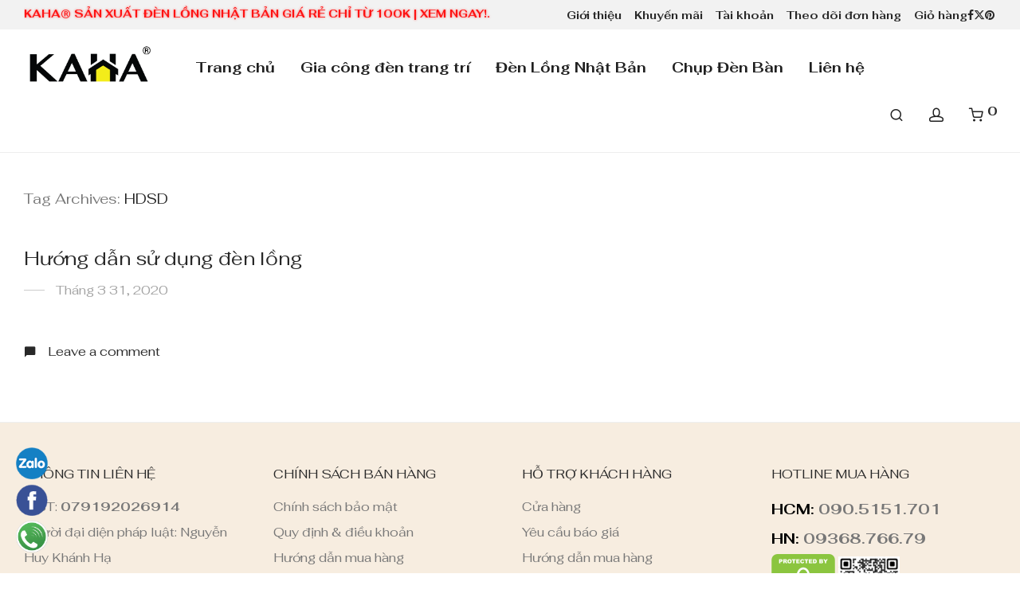

--- FILE ---
content_type: text/html; charset=UTF-8
request_url: https://kaha.vn/tag/hdsd/
body_size: 18066
content:
<!DOCTYPE html><html lang="vi" prefix="og: //ogp.me/ns#" class="footer-sticky-1"> <head> <meta charset="UTF-8"> <meta name="viewport" content="width=device-width, initial-scale=1.0, maximum-scale=1.0, user-scalable=no"><title>HDSD - Kaha® - Đèn Vải Trang Trí &amp; Chụp Đèn Khách Sạn 5 sao</title><meta name="robots" content="follow, index, max-snippet:-1, max-video-preview:-1, max-image-preview:large"/><link rel="canonical" href="/tag/hdsd/"><meta property="og:locale" content="vi_VN"><meta property="og:type" content="article"><meta property="og:title" content="HDSD - Kaha® - Đèn Vải Trang Trí &amp; Chụp Đèn Khách Sạn 5 sao"><meta property="og:url" content="/tag/hdsd/"><meta property="og:site_name" content="Kaha® - Đèn Vải Trang Trí &amp; Chụp Đèn Khách Sạn 5 sao"><meta property="og:image" content="/wp-content/uploads/2021/11/Kaha-Living-Avatar1.jpg"><meta property="og:image:secure_url" content="/wp-content/uploads/2021/11/Kaha-Living-Avatar1.jpg"><meta property="og:image:width" content="960"><meta property="og:image:height" content="502"><meta property="og:image:alt" content="Kaha Lighting | Đèn Trang Trí"><meta property="og:image:type" content="image/jpeg"><meta name="twitter:card" content="summary_large_image"><meta name="twitter:title" content="HDSD - Kaha® - Đèn Vải Trang Trí &amp; Chụp Đèn Khách Sạn 5 sao"><meta name="twitter:image" content="/wp-content/uploads/2021/11/Kaha-Living-Avatar1.jpg"><meta name="twitter:label1" content="Bài viết"><meta name="twitter:data1" content="1"><script type="application/ld+json" class="rank-math-schema-pro">{"@context":"//schema.org","@graph":[{"@type":"Organization","@id":"/#organization","name":"Kaha Lighiting","url":"//kaha.vn","logo":{"@type":"ImageObject","@id":"/#logo","url":"/wp-content/uploads/2021/11/kaha-logo.jpg","contentUrl":"/wp-content/uploads/2021/11/kaha-logo.jpg","caption":"Kaha Lighiting","inLanguage":"vi","width":"1920","height":"1920"}},{"@type":"WebSite","@id":"/#website","url":"//kaha.vn","name":"Kaha Lighiting","publisher":{"@id":"/#organization"},"inLanguage":"vi"},{"@type":"CollectionPage","@id":"/tag/hdsd/#webpage","url":"/tag/hdsd/","name":"HDSD - Kaha\u00ae - \u0110\u00e8n V\u1ea3i Trang Tr\u00ed &amp; Ch\u1ee5p \u0110\u00e8n Kh\u00e1ch S\u1ea1n 5 sao","isPartOf":{"@id":"/#website"},"inLanguage":"vi"}]}</script><link rel='dns-prefetch' href='//fonts.googleapis.com'><link rel='preconnect' href='//fonts.gstatic.com' crossorigin><link rel="alternate" type="application/rss+xml" title="Dòng thông tin Kaha® - Đèn Vải Trang Trí &amp; Chụp Đèn Khách Sạn 5 sao &raquo;" href="/feed/"><link rel="alternate" type="application/rss+xml" title="Kaha® - Đèn Vải Trang Trí &amp; Chụp Đèn Khách Sạn 5 sao &raquo; Dòng bình luận" href="/comments/feed/"><style id='wp-img-auto-sizes-contain-inline-css' type='text/css'>img:is([sizes=auto i],[sizes^="auto," i]){contain-intrinsic-size:3000px 1500px}</style><link rel='stylesheet' id='wp-block-library-css' href='/wp-includes/css/dist/block-library/style.min.css' type='text/css' media='all'><link data-minify="1" rel='stylesheet' id='wc-blocks-style-css' href='/wp-content/cache/min/1/wp-content/plugins/woocommerce/assets/client/blocks/wc-blocks.css?ver=1767341741' type='text/css' media='all'><style id='global-styles-inline-css' type='text/css'>:root{--wp--preset--aspect-ratio--square:1;--wp--preset--aspect-ratio--4-3:4/3;--wp--preset--aspect-ratio--3-4:3/4;--wp--preset--aspect-ratio--3-2:3/2;--wp--preset--aspect-ratio--2-3:2/3;--wp--preset--aspect-ratio--16-9:16/9;--wp--preset--aspect-ratio--9-16:9/16;--wp--preset--color--black:#000000;--wp--preset--color--cyan-bluish-gray:#abb8c3;--wp--preset--color--white:#ffffff;--wp--preset--color--pale-pink:#f78da7;--wp--preset--color--vivid-red:#cf2e2e;--wp--preset--color--luminous-vivid-orange:#ff6900;--wp--preset--color--luminous-vivid-amber:#fcb900;--wp--preset--color--light-green-cyan:#7bdcb5;--wp--preset--color--vivid-green-cyan:#00d084;--wp--preset--color--pale-cyan-blue:#8ed1fc;--wp--preset--color--vivid-cyan-blue:#0693e3;--wp--preset--color--vivid-purple:#9b51e0;--wp--preset--gradient--vivid-cyan-blue-to-vivid-purple:linear-gradient(135deg,rgb(6,147,227) 0%,rgb(155,81,224) 100%);--wp--preset--gradient--light-green-cyan-to-vivid-green-cyan:linear-gradient(135deg,rgb(122,220,180) 0%,rgb(0,208,130) 100%);--wp--preset--gradient--luminous-vivid-amber-to-luminous-vivid-orange:linear-gradient(135deg,rgb(252,185,0) 0%,rgb(255,105,0) 100%);--wp--preset--gradient--luminous-vivid-orange-to-vivid-red:linear-gradient(135deg,rgb(255,105,0) 0%,rgb(207,46,46) 100%);--wp--preset--gradient--very-light-gray-to-cyan-bluish-gray:linear-gradient(135deg,rgb(238,238,238) 0%,rgb(169,184,195) 100%);--wp--preset--gradient--cool-to-warm-spectrum:linear-gradient(135deg,rgb(74,234,220) 0%,rgb(151,120,209) 20%,rgb(207,42,186) 40%,rgb(238,44,130) 60%,rgb(251,105,98) 80%,rgb(254,248,76) 100%);--wp--preset--gradient--blush-light-purple:linear-gradient(135deg,rgb(255,206,236) 0%,rgb(152,150,240) 100%);--wp--preset--gradient--blush-bordeaux:linear-gradient(135deg,rgb(254,205,165) 0%,rgb(254,45,45) 50%,rgb(107,0,62) 100%);--wp--preset--gradient--luminous-dusk:linear-gradient(135deg,rgb(255,203,112) 0%,rgb(199,81,192) 50%,rgb(65,88,208) 100%);--wp--preset--gradient--pale-ocean:linear-gradient(135deg,rgb(255,245,203) 0%,rgb(182,227,212) 50%,rgb(51,167,181) 100%);--wp--preset--gradient--electric-grass:linear-gradient(135deg,rgb(202,248,128) 0%,rgb(113,206,126) 100%);--wp--preset--gradient--midnight:linear-gradient(135deg,rgb(2,3,129) 0%,rgb(40,116,252) 100%);--wp--preset--font-size--small:13px;--wp--preset--font-size--medium:20px;--wp--preset--font-size--large:36px;--wp--preset--font-size--x-large:42px;--wp--preset--spacing--20:0.44rem;--wp--preset--spacing--30:0.67rem;--wp--preset--spacing--40:1rem;--wp--preset--spacing--50:1.5rem;--wp--preset--spacing--60:2.25rem;--wp--preset--spacing--70:3.38rem;--wp--preset--spacing--80:5.06rem;--wp--preset--shadow--natural:6px 6px 9px rgba(0,0,0,0.2);--wp--preset--shadow--deep:12px 12px 50px rgba(0,0,0,0.4);--wp--preset--shadow--sharp:6px 6px 0px rgba(0,0,0,0.2);--wp--preset--shadow--outlined:6px 6px 0px -3px rgb(255,255,255),6px 6px rgb(0,0,0);--wp--preset--shadow--crisp:6px 6px 0px rgb(0,0,0)}:where(.is-layout-flex){gap:0.5em}:where(.is-layout-grid){gap:0.5em}body .is-layout-flex{display:flex}.is-layout-flex{flex-wrap:wrap;align-items:center}.is-layout-flex >:is(*,div){margin:0}body .is-layout-grid{display:grid}.is-layout-grid >:is(*,div){margin:0}:where(.wp-block-columns.is-layout-flex){gap:2em}:where(.wp-block-columns.is-layout-grid){gap:2em}:where(.wp-block-post-template.is-layout-flex){gap:1.25em}:where(.wp-block-post-template.is-layout-grid){gap:1.25em}.has-black-color{color:var(--wp--preset--color--black) !important}.has-cyan-bluish-gray-color{color:var(--wp--preset--color--cyan-bluish-gray) !important}.has-white-color{color:var(--wp--preset--color--white) !important}.has-pale-pink-color{color:var(--wp--preset--color--pale-pink) !important}.has-vivid-red-color{color:var(--wp--preset--color--vivid-red) !important}.has-luminous-vivid-orange-color{color:var(--wp--preset--color--luminous-vivid-orange) !important}.has-luminous-vivid-amber-color{color:var(--wp--preset--color--luminous-vivid-amber) !important}.has-light-green-cyan-color{color:var(--wp--preset--color--light-green-cyan) !important}.has-vivid-green-cyan-color{color:var(--wp--preset--color--vivid-green-cyan) !important}.has-pale-cyan-blue-color{color:var(--wp--preset--color--pale-cyan-blue) !important}.has-vivid-cyan-blue-color{color:var(--wp--preset--color--vivid-cyan-blue) !important}.has-vivid-purple-color{color:var(--wp--preset--color--vivid-purple) !important}.has-black-background-color{background-color:var(--wp--preset--color--black) !important}.has-cyan-bluish-gray-background-color{background-color:var(--wp--preset--color--cyan-bluish-gray) !important}.has-white-background-color{background-color:var(--wp--preset--color--white) !important}.has-pale-pink-background-color{background-color:var(--wp--preset--color--pale-pink) !important}.has-vivid-red-background-color{background-color:var(--wp--preset--color--vivid-red) !important}.has-luminous-vivid-orange-background-color{background-color:var(--wp--preset--color--luminous-vivid-orange) !important}.has-luminous-vivid-amber-background-color{background-color:var(--wp--preset--color--luminous-vivid-amber) !important}.has-light-green-cyan-background-color{background-color:var(--wp--preset--color--light-green-cyan) !important}.has-vivid-green-cyan-background-color{background-color:var(--wp--preset--color--vivid-green-cyan) !important}.has-pale-cyan-blue-background-color{background-color:var(--wp--preset--color--pale-cyan-blue) !important}.has-vivid-cyan-blue-background-color{background-color:var(--wp--preset--color--vivid-cyan-blue) !important}.has-vivid-purple-background-color{background-color:var(--wp--preset--color--vivid-purple) !important}.has-black-border-color{border-color:var(--wp--preset--color--black) !important}.has-cyan-bluish-gray-border-color{border-color:var(--wp--preset--color--cyan-bluish-gray) !important}.has-white-border-color{border-color:var(--wp--preset--color--white) !important}.has-pale-pink-border-color{border-color:var(--wp--preset--color--pale-pink) !important}.has-vivid-red-border-color{border-color:var(--wp--preset--color--vivid-red) !important}.has-luminous-vivid-orange-border-color{border-color:var(--wp--preset--color--luminous-vivid-orange) !important}.has-luminous-vivid-amber-border-color{border-color:var(--wp--preset--color--luminous-vivid-amber) !important}.has-light-green-cyan-border-color{border-color:var(--wp--preset--color--light-green-cyan) !important}.has-vivid-green-cyan-border-color{border-color:var(--wp--preset--color--vivid-green-cyan) !important}.has-pale-cyan-blue-border-color{border-color:var(--wp--preset--color--pale-cyan-blue) !important}.has-vivid-cyan-blue-border-color{border-color:var(--wp--preset--color--vivid-cyan-blue) !important}.has-vivid-purple-border-color{border-color:var(--wp--preset--color--vivid-purple) !important}.has-vivid-cyan-blue-to-vivid-purple-gradient-background{background:var(--wp--preset--gradient--vivid-cyan-blue-to-vivid-purple) !important}.has-light-green-cyan-to-vivid-green-cyan-gradient-background{background:var(--wp--preset--gradient--light-green-cyan-to-vivid-green-cyan) !important}.has-luminous-vivid-amber-to-luminous-vivid-orange-gradient-background{background:var(--wp--preset--gradient--luminous-vivid-amber-to-luminous-vivid-orange) !important}.has-luminous-vivid-orange-to-vivid-red-gradient-background{background:var(--wp--preset--gradient--luminous-vivid-orange-to-vivid-red) !important}.has-very-light-gray-to-cyan-bluish-gray-gradient-background{background:var(--wp--preset--gradient--very-light-gray-to-cyan-bluish-gray) !important}.has-cool-to-warm-spectrum-gradient-background{background:var(--wp--preset--gradient--cool-to-warm-spectrum) !important}.has-blush-light-purple-gradient-background{background:var(--wp--preset--gradient--blush-light-purple) !important}.has-blush-bordeaux-gradient-background{background:var(--wp--preset--gradient--blush-bordeaux) !important}.has-luminous-dusk-gradient-background{background:var(--wp--preset--gradient--luminous-dusk) !important}.has-pale-ocean-gradient-background{background:var(--wp--preset--gradient--pale-ocean) !important}.has-electric-grass-gradient-background{background:var(--wp--preset--gradient--electric-grass) !important}.has-midnight-gradient-background{background:var(--wp--preset--gradient--midnight) !important}.has-small-font-size{font-size:var(--wp--preset--font-size--small) !important}.has-medium-font-size{font-size:var(--wp--preset--font-size--medium) !important}.has-large-font-size{font-size:var(--wp--preset--font-size--large) !important}.has-x-large-font-size{font-size:var(--wp--preset--font-size--x-large) !important}</style><style id='classic-theme-styles-inline-css' type='text/css'>.wp-block-button__link{color:#fff;background-color:#32373c;border-radius:9999px;box-shadow:none;text-decoration:none;padding:calc(.667em + 2px) calc(1.333em + 2px);font-size:1.125em}.wp-block-file__button{background:#32373c;color:#fff;text-decoration:none}</style><link rel='stylesheet' id='kk-star-ratings-css' href='/wp-content/plugins/kk-star-ratings/src/core/public/css/kk-star-ratings.min.css' type='text/css' media='all'><style id='woocommerce-inline-inline-css' type='text/css'>.woocommerce form .form-row .required{visibility:visible}</style><link rel='stylesheet' id='normalize-css' href='/wp-content/themes/ShopKaHa/assets/css/third-party/normalize.min.css' type='text/css' media='all'><link rel='stylesheet' id='slick-slider-css' href='/wp-content/themes/ShopKaHa/assets/css/third-party/slick.min.css' type='text/css' media='all'><link rel='stylesheet' id='slick-slider-theme-css' href='/wp-content/themes/ShopKaHa/assets/css/third-party/slick-theme.min.css' type='text/css' media='all'><link rel='stylesheet' id='magnific-popup-css' href='/wp-content/themes/ShopKaHa/assets/css/third-party/magnific-popup.min.css' type='text/css' media='all'><link data-minify="1" rel='stylesheet' id='nm-grid-css' href='/wp-content/cache/min/1/wp-content/themes/ShopKaHa/assets/css/grid.css?ver=1767341741' type='text/css' media='all'><link rel='stylesheet' id='selectod-css' href='/wp-content/themes/ShopKaHa/assets/css/third-party/selectod.min.css' type='text/css' media='all'><link data-minify="1" rel='stylesheet' id='nm-shop-css' href='/wp-content/cache/min/1/wp-content/themes/ShopKaHa/assets/css/shop.css?ver=1767341741' type='text/css' media='all'><link data-minify="1" rel='stylesheet' id='nm-icons-css' href='/wp-content/cache/min/1/wp-content/themes/ShopKaHa/assets/css/font-icons/theme-icons/theme-icons.min.css?ver=1767341741' type='text/css' media='all'><link data-minify="1" rel='stylesheet' id='nm-core-css' href='/wp-content/cache/min/1/wp-content/themes/ShopKaHa/style.css?ver=1767341742' type='text/css' media='all'><link data-minify="1" rel='stylesheet' id='nm-elements-css' href='/wp-content/cache/min/1/wp-content/themes/ShopKaHa/assets/css/elements.css?ver=1767341742' type='text/css' media='all'><link rel="preload" as="style" href="//fonts.googleapis.com/css?family=Fahkwang:400,700&#038;subset=vietnamese&#038;display=swap&#038;ver=1767341736"><link rel="stylesheet" href="//fonts.googleapis.com/css?family=Fahkwang:400,700&#038;subset=vietnamese&#038;display=swap&#038;ver=1767341736" media="print" onload="this.media='all'"><noscript><link rel="stylesheet" href="//fonts.googleapis.com/css?family=Fahkwang:400,700&#038;subset=vietnamese&#038;display=swap&#038;ver=1767341736"></noscript><link rel='stylesheet' id='nm-child-theme-css' href='/wp-content/themes/ShopKaHa%20Child/style.css' type='text/css' media='all'><script type="text/javascript" src="/wp-content/plugins/foxtool/link/smooth-scroll.min.js" id="smooth-scroll-js" defer></script><script type="text/javascript" src="/wp-includes/js/jquery/jquery.min.js" id="jquery-core-js" defer></script><script type="text/javascript" id="jquery-js-after">window.addEventListener('DOMContentLoaded', function() {
jQuery(document).ready(function($) {$("img").addClass("lazyload").each(function() {var dataSrc = $(this).attr("src");$(this).attr("data-src", dataSrc).removeAttr("src");});});
//# sourceURL=jquery-js-after

});</script><script data-minify="1" type="text/javascript" src="/wp-content/cache/min/1/wp-content/plugins/foxtool/link/index.js?ver=1767341742" id="index-ft-js" defer></script><script type="text/javascript" src="/wp-content/plugins/woocommerce/assets/js/jquery-blockui/jquery.blockUI.min.js" id="wc-jquery-blockui-js" defer="defer" data-wp-strategy="defer"></script><script type="text/javascript" id="wc-add-to-cart-js-extra">
var wc_add_to_cart_params = {"ajax_url":"/wp-admin/admin-ajax.php","wc_ajax_url":"/?wc-ajax=%%endpoint%%","i18n_view_cart":"Xem gi\u1ecf h\u00e0ng","cart_url":"/gio-hang/","is_cart":"","cart_redirect_after_add":"no"};
//# sourceURL=wc-add-to-cart-js-extra

</script><script type="text/javascript" src="/wp-content/plugins/woocommerce/assets/js/frontend/add-to-cart.min.js" id="wc-add-to-cart-js" defer="defer" data-wp-strategy="defer"></script><script type="text/javascript" src="/wp-content/plugins/woocommerce/assets/js/js-cookie/js.cookie.min.js" id="wc-js-cookie-js" defer="defer" data-wp-strategy="defer"></script><script type="text/javascript" id="woocommerce-js-extra">
var woocommerce_params = {"ajax_url":"/wp-admin/admin-ajax.php","wc_ajax_url":"/?wc-ajax=%%endpoint%%","i18n_password_show":"Hi\u1ec3n th\u1ecb m\u1eadt kh\u1ea9u","i18n_password_hide":"\u1ea8n m\u1eadt kh\u1ea9u"};//# sourceURL=woocommerce-js-extra

</script><script type="text/javascript" src="/wp-content/plugins/woocommerce/assets/js/frontend/woocommerce.min.js" id="woocommerce-js" defer="defer" data-wp-strategy="defer"></script><script type="text/javascript" id="wc-cart-fragments-js-extra">
var wc_cart_fragments_params = {"ajax_url":"/wp-admin/admin-ajax.php","wc_ajax_url":"/?wc-ajax=%%endpoint%%","cart_hash_key":"wc_cart_hash_671e6554ab49127094e6adef202f62e7","fragment_name":"wc_fragments_671e6554ab49127094e6adef202f62e7","request_timeout":"5000"};//# sourceURL=wc-cart-fragments-js-extra

</script><script type="text/javascript" src="/wp-content/plugins/woocommerce/assets/js/frontend/cart-fragments.min.js" id="wc-cart-fragments-js" defer="defer" data-wp-strategy="defer"></script><script></script><link rel="//api.w.org/" href="/wp-json/"><link rel="alternate" title="JSON" type="application/json" href="/wp-json/wp/v2/tags/1214"><style>.float-contact{position:fixed;bottom:20px;left:20px;z-index:99999}.chat-zalo,.chat-facebook,.call-hotline{display:block;margin-bottom:6px;line-height:0}</style><script async src="//www.googletagmanager.com/gtag/js?id=UA-53299437-26"></script><script>window.dataLayer = window.dataLayer || [];function gtag(){dataLayer.push(arguments);}gtag('js', new Date());gtag('config', 'UA-53299437-26');</script><meta name="description" content="Đèn vải KAHA® chuyên cung cấp đèn vải, chao đèn trang trí cho nhà hàng, quán cà phê, sự kiện,... Thiết kế đa dạng, phù hợp mọi không gian."/><meta name="robots" content="index, follow"><link rel="canonical" href="//kaha.vn"><meta name='dmca-site-verification' content='N3Qzd0tTV3BuTDNPUWY1N2EyNENVUT090'><link data-minify="1" rel="stylesheet" href="/wp-content/cache/min/1/ajax/libs/font-awesome/5.15.4/css/all.min.css?ver=1767341742"><meta name="generator" content="Redux 4.5.7"><noscript><style>.woocommerce-product-gallery{opacity:1 !important}</style></noscript><meta name="generator" content="Powered by WPBakery Page Builder - drag and drop page builder for WordPress."/><link rel="icon" href="/wp-content/uploads/2021/10/cropped-kaha-icon-32x32.png" sizes="32x32"><link rel="icon" href="/wp-content/uploads/2021/10/cropped-kaha-icon-192x192.png" sizes="192x192"><link rel="apple-touch-icon" href="/wp-content/uploads/2021/10/cropped-kaha-icon-180x180.png"><meta name="msapplication-TileImage" content="/wp-content/uploads/2021/10/cropped-kaha-icon-270x270.png"><style type="text/css" class="nm-custom-styles">:root{--nm--font-size-xsmall:14px;--nm--font-size-small:16px;--nm--font-size-medium:16px;--nm--font-size-large:18px;--nm--color-font:#777777;--nm--color-font-strong:#282828;--nm--color-font-highlight:#282828;--nm--color-border:#EEEEEE;--nm--color-divider:#CCCCCC;--nm--color-button:#FFFFFF;--nm--color-button-background:#282828;--nm--color-body-background:#FFFFFF;--nm--border-radius-container:0px;--nm--border-radius-image:0px;--nm--border-radius-image-fullwidth:0px;--nm--border-radius-inputs:0px;--nm--border-radius-button:0px;--nm--mobile-menu-color-font:#555555;--nm--mobile-menu-color-font-hover:#555555;--nm--mobile-menu-color-border:#EEEEEE;--nm--mobile-menu-color-background:#FFFFFF;--nm--shop-preloader-color:#ffffff;--nm--shop-preloader-gradient:linear-gradient(90deg,rgba(238,238,238,0) 20%,rgba(238,238,238,0.3) 50%,rgba(238,238,238,0) 70%);--nm--shop-rating-color:#DC9814;--nm--single-product-background-color:#EEEEEE;--nm--single-product-background-color-mobile:#EEEEEE;--nm--single-product-mobile-gallery-width:500px}body{font-family:"Fahkwang",sans-serif}h1,h2,h3,h4,h5,h6,.nm-alt-font{font-family:"Fahkwang",sans-serif}.nm-menu li a{font-family:"Fahkwang",sans-serif;font-size:18px;font-weight:bold}#nm-mobile-menu .menu > li > a{font-family:"Fahkwang",sans-serif;font-weight:bold}#nm-mobile-menu-main-ul.menu > li > a{font-size:16px}#nm-mobile-menu-secondary-ul.menu li a,#nm-mobile-menu .sub-menu a{font-size:16px}.vc_tta.vc_tta-accordion .vc_tta-panel-title > a,.vc_tta.vc_general .vc_tta-tab > a,.nm-team-member-content h2,.nm-post-slider-content h3,.vc_pie_chart .wpb_pie_chart_heading,.wpb_content_element .wpb_tour_tabs_wrapper .wpb_tabs_nav a,.wpb_content_element .wpb_accordion_header a,#order_review .shop_table tfoot .order-total,#order_review .shop_table tfoot .order-total,.cart-collaterals .shop_table tr.order-total,.shop_table.cart .nm-product-details a,#nm-shop-sidebar-popup #nm-shop-search input,.nm-shop-categories li a,.nm-shop-filter-menu li a,.woocommerce-message,.woocommerce-info,.woocommerce-error,blockquote,.commentlist .comment .comment-text .meta strong,.nm-related-posts-content h3,.nm-blog-no-results h1,.nm-term-description,.nm-blog-categories-list li a,.nm-blog-categories-toggle li a,.nm-blog-heading h1,#nm-mobile-menu-top-ul .nm-mobile-menu-item-search input{font-size:18px}@media all and (max-width:768px){.vc_toggle_title h3{font-size:18px}}@media all and (max-width:400px){#nm-shop-search input{font-size:18px}}.add_to_cart_inline .add_to_cart_button,.add_to_cart_inline .amount,.nm-product-category-text > a,.nm-testimonial-description,.nm-feature h3,.nm_btn,.vc_toggle_content,.nm-message-box,.wpb_text_column,#nm-wishlist-table ul li.title .woocommerce-loop-product__title,.nm-order-track-top p,.customer_details h3,.woocommerce-order-details .order_details tbody,.woocommerce-MyAccount-content .shop_table tr th,.woocommerce-MyAccount-navigation ul li a,.nm-MyAccount-user-info .nm-username,.nm-MyAccount-dashboard,.nm-myaccount-lost-reset-password h2,.nm-login-form-divider span,.woocommerce-thankyou-order-details li strong,.woocommerce-order-received h3,#order_review .shop_table tbody .product-name,.woocommerce-checkout .nm-coupon-popup-wrap .nm-shop-notice,.nm-checkout-login-coupon .nm-shop-notice,.shop_table.cart .nm-product-quantity-pricing .product-subtotal,.shop_table.cart .product-quantity,.shop_attributes tr th,.shop_attributes tr td,#tab-description,.woocommerce-tabs .tabs li a,.woocommerce-product-details__short-description,.nm-shop-no-products h3,.nm-infload-controls a,#nm-shop-browse-wrap .term-description,.list_nosep .nm-shop-categories .nm-shop-sub-categories li a,.nm-shop-taxonomy-text .term-description,.nm-shop-loop-details h3,.woocommerce-loop-category__title,div.wpcf7-response-output,.wpcf7 .wpcf7-form-control,.widget_search button,.widget_product_search #searchsubmit,#wp-calendar caption,.widget .nm-widget-title,.post .entry-content,.comment-form p label,.no-comments,.commentlist .pingback p,.commentlist .trackback p,.commentlist .comment .comment-text .description,.nm-search-results .nm-post-content,.post-password-form > p:first-child,.nm-post-pagination a .long-title,.nm-blog-list .nm-post-content,.nm-blog-grid .nm-post-content,.nm-blog-classic .nm-post-content,.nm-blog-pagination a,.nm-blog-categories-list.columns li a,.page-numbers li a,.page-numbers li span,#nm-widget-panel .total,#nm-widget-panel .nm-cart-panel-item-price .amount,#nm-widget-panel .quantity .qty,#nm-widget-panel .nm-cart-panel-quantity-pricing > span.quantity,#nm-widget-panel .product-quantity,.nm-cart-panel-product-title,#nm-widget-panel .product_list_widget .empty,#nm-cart-panel-loader h5,.nm-widget-panel-header,.button,input[type=submit]{font-size:16px}@media all and (max-width:991px){#nm-shop-sidebar .widget .nm-widget-title,.nm-shop-categories li a{font-size:16px}}@media all and (max-width:768px){.vc_tta.vc_tta-accordion .vc_tta-panel-title > a,.vc_tta.vc_tta-tabs.vc_tta-tabs-position-left .vc_tta-tab > a,.vc_tta.vc_tta-tabs.vc_tta-tabs-position-top .vc_tta-tab > a,.wpb_content_element .wpb_tour_tabs_wrapper .wpb_tabs_nav a,.wpb_content_element .wpb_accordion_header a,.nm-term-description{font-size:16px}}@media all and (max-width:550px){.shop_table.cart .nm-product-details a,.nm-shop-notice,.nm-related-posts-content h3{font-size:16px}}@media all and (max-width:400px){.nm-product-category-text .nm-product-category-heading,.nm-team-member-content h2,#nm-wishlist-empty h1,.cart-empty,.nm-shop-filter-menu li a,.nm-blog-categories-list li a{font-size:16px}}.vc_progress_bar .vc_single_bar .vc_label,.woocommerce-tabs .tabs li a span,#nm-shop-sidebar-popup-reset-button,#nm-shop-sidebar-popup .nm-shop-sidebar .widget:last-child .nm-widget-title,#nm-shop-sidebar-popup .nm-shop-sidebar .widget .nm-widget-title,.woocommerce-loop-category__title .count,span.wpcf7-not-valid-tip,.widget_rss ul li .rss-date,.wp-caption-text,.comment-respond h3 #cancel-comment-reply-link,.nm-blog-categories-toggle li .count,.nm-menu-wishlist-count,.nm-menu li.nm-menu-offscreen .nm-menu-cart-count,.nm-menu-cart .count,.nm-menu .sub-menu li a,body{font-size:16px}@media all and (max-width:768px){.wpcf7 .wpcf7-form-control{font-size:16px}}@media all and (max-width:400px){.nm-blog-grid .nm-post-content,.header-mobile-default .nm-menu-cart.no-icon .count{font-size:16px}}#nm-wishlist-table .nm-variations-list,.nm-MyAccount-user-info .nm-logout-button.border,#order_review .place-order noscript,#payment .payment_methods li .payment_box,#order_review .shop_table tfoot .woocommerce-remove-coupon,.cart-collaterals .shop_table tr.cart-discount td a,#nm-shop-sidebar-popup #nm-shop-search-notice,.wc-item-meta,.variation,.woocommerce-password-hint,.woocommerce-password-strength,.nm-validation-inline-notices .form-row.woocommerce-invalid-required-field:after{font-size:14px}body{font-weight:normal}h1,.h1-size{font-weight:normal}h2,.h2-size{font-weight:normal}h3,.h3-size{font-weight:normal}h4,.h4-size,h5,.h5-size,h6,.h6-size{font-weight:normal}body{color:#777777}.nm-portfolio-single-back a span{background:#777777}.mfp-close,.wpb_content_element .wpb_tour_tabs_wrapper .wpb_tabs_nav li.ui-tabs-active a,.vc_pie_chart .vc_pie_chart_value,.vc_progress_bar .vc_single_bar .vc_label .vc_label_units,.nm-testimonial-description,.form-row label,.woocommerce-form__label,#nm-shop-search-close:hover,.products .price .amount,.nm-shop-loop-actions > a,.nm-shop-loop-actions > a:active,.nm-shop-loop-actions > a:focus,.nm-infload-controls a,.woocommerce-breadcrumb a,.woocommerce-breadcrumb span,.variations,.woocommerce-grouped-product-list-item__label a,.woocommerce-grouped-product-list-item__price ins .amount,.woocommerce-grouped-product-list-item__price > .amount,.nm-quantity-wrap .quantity .nm-qty-minus,.nm-quantity-wrap .quantity .nm-qty-plus,.product .summary .single_variation_wrap .nm-quantity-wrap label:not(.nm-qty-label-abbrev),.woocommerce-tabs .tabs li.active a,.shop_attributes th,.product_meta,.shop_table.cart .nm-product-details a,.shop_table.cart .product-quantity,.shop_table.cart .nm-product-quantity-pricing .product-subtotal,.shop_table.cart .product-remove a,.cart-collaterals,.nm-cart-empty,#order_review .shop_table,#payment .payment_methods li label,.woocommerce-thankyou-order-details li strong,.wc-bacs-bank-details li strong,.nm-MyAccount-user-info .nm-username strong,.woocommerce-MyAccount-navigation ul li a:hover,.woocommerce-MyAccount-navigation ul li.is-active a,.woocommerce-table--order-details,#nm-wishlist-empty .note i,a.dark,a:hover,.nm-blog-heading h1 strong,.nm-post-header .nm-post-meta a,.nm-post-pagination a,.commentlist > li .comment-text .meta strong,.commentlist > li .comment-text .meta strong a,.comment-form p label,.entry-content strong,blockquote,blockquote p,.widget_search button,.widget_product_search #searchsubmit,.widget_recent_comments ul li .comment-author-link,.widget_recent_comments ul li:before{color:#282828}@media all and (max-width:991px){.nm-shop-menu .nm-shop-filter-menu li a:hover,.nm-shop-menu .nm-shop-filter-menu li.active a,#nm-shop-sidebar .widget.show .nm-widget-title,#nm-shop-sidebar .widget .nm-widget-title:hover{color:#282828}}.nm-portfolio-single-back a:hover span{background:#282828}.wpb_content_element .wpb_tour_tabs_wrapper .wpb_tabs_nav a,.wpb_content_element .wpb_accordion_header a,#nm-shop-search-close,.woocommerce-breadcrumb,.nm-single-product-menu a,.star-rating:before,.woocommerce-tabs .tabs li a,.product_meta span.sku,.product_meta a,.nm-post-meta,.nm-post-pagination a .short-title,.commentlist > li .comment-text .meta time{color:#A3A3A3}.vc_toggle_title i,#nm-wishlist-empty p.icon i,h1{color:#282828}h2{color:#282828}h3{color:#282828}h4,h5,h6{color:#282828}a,a.dark:hover,a.gray:hover,a.invert-color:hover,.nm-highlight-text,.nm-highlight-text h1,.nm-highlight-text h2,.nm-highlight-text h3,.nm-highlight-text h4,.nm-highlight-text h5,.nm-highlight-text h6,.nm-highlight-text p,.nm-menu-wishlist-count,.nm-menu-cart a .count,.nm-menu li.nm-menu-offscreen .nm-menu-cart-count,.page-numbers li span.current,.page-numbers li a:hover,.nm-blog .sticky .nm-post-thumbnail:before,.nm-blog .category-sticky .nm-post-thumbnail:before,.nm-blog-categories-list li a:hover,.nm-blog-categories ul li.current-cat a,.widget ul li.active,.widget ul li a:hover,.widget ul li a:focus,.widget ul li a.active,#wp-calendar tbody td a,.nm-banner-link.type-txt:hover,.nm-banner.text-color-light .nm-banner-link.type-txt:hover,.nm-portfolio-categories li.current a,.add_to_cart_inline ins,.nm-product-categories.layout-separated .product-category:hover .nm-product-category-text > a,.woocommerce-breadcrumb a:hover,.products .price ins .amount,.products .price ins,.no-touch .nm-shop-loop-actions > a:hover,.nm-shop-menu ul li a:hover,.nm-shop-menu ul li.current-cat > a,.nm-shop-menu ul li.active a,.nm-shop-heading span,.nm-single-product-menu a:hover,.woocommerce-product-gallery__trigger:hover,.woocommerce-product-gallery .flex-direction-nav a:hover,.product-summary .price .amount,.product-summary .price ins,.product .summary .price .amount,.nm-product-wishlist-button-wrap a.added:active,.nm-product-wishlist-button-wrap a.added:focus,.nm-product-wishlist-button-wrap a.added:hover,.nm-product-wishlist-button-wrap a.added,.woocommerce-tabs .tabs li a span,.product_meta a:hover,.nm-order-view .commentlist li .comment-text .meta,.nm_widget_price_filter ul li.current,.post-type-archive-product .widget_product_categories .product-categories > li:first-child > a,.widget_product_categories ul li.current-cat > a,.widget_layered_nav ul li.chosen a,.widget_layered_nav_filters ul li.chosen a,.product_list_widget li ins .amount,.woocommerce.widget_rating_filter .wc-layered-nav-rating.chosen > a,.nm-wishlist-button.added:active,.nm-wishlist-button.added:focus,.nm-wishlist-button.added:hover,.nm-wishlist-button.added,.slick-prev:not(.slick-disabled):hover,.slick-next:not(.slick-disabled):hover,.flickity-button:hover,.nm-portfolio-categories li a:hover{color:#282828}.nm-blog-categories ul li.current-cat a,.nm-portfolio-categories li.current a,.woocommerce-product-gallery.pagination-enabled .flex-control-thumbs li img.flex-active,.widget_layered_nav ul li.chosen a,.widget_layered_nav_filters ul li.chosen a,.slick-dots li.slick-active button,.flickity-page-dots .dot.is-selected{border-color:#282828}.nm-image-overlay:before,.nm-image-overlay:after,.gallery-icon:before,.gallery-icon:after,.widget_tag_cloud a:hover,.widget_product_tag_cloud a:hover{background:#282828}@media all and (max-width:400px){.woocommerce-product-gallery.pagination-enabled .flex-control-thumbs li img.flex-active,.slick-dots li.slick-active button,.flickity-page-dots .dot.is-selected{background:#282828}}.header-border-1 .nm-header,.nm-blog-list .nm-post-divider,#nm-blog-pagination.infinite-load,.nm-post-pagination,.no-post-comments .nm-related-posts,.nm-footer-widgets.has-border,#nm-shop-browse-wrap.nm-shop-description-borders .term-description,.nm-shop-sidebar-default #nm-shop-sidebar .widget,.products.grid-list li:not(:last-child) .nm-shop-loop-product-wrap,.nm-infload-controls a,.woocommerce-tabs,.upsells,.related,.shop_table.cart tr td,#order_review .shop_table tbody tr th,#order_review .shop_table tbody tr td,#payment .payment_methods,#payment .payment_methods li,.woocommerce-MyAccount-orders tr td,.woocommerce-MyAccount-orders tr:last-child td,.woocommerce-table--order-details tbody tr td,.woocommerce-table--order-details tbody tr:first-child td,.woocommerce-table--order-details tfoot tr:last-child td,.woocommerce-table--order-details tfoot tr:last-child th,#nm-wishlist-table > ul > li,#nm-wishlist-table > ul:first-child > li,.wpb_accordion .wpb_accordion_section,.nm-portfolio-single-footer{border-color:#EEEEEE}.nm-search-results .nm-post-divider{background:#EEEEEE}.nm-blog-categories-list li span,.nm-portfolio-categories li span{color:#CCCCCC}.nm-post-meta:before,.nm-testimonial-author span:before{background:#CCCCCC}.nm-border-radius{border-radius:0px}@media (max-width:1440px){.nm-page-wrap .elementor-column-gap-no .nm-banner-slider,.nm-page-wrap .elementor-column-gap-no .nm-banner,.nm-page-wrap .elementor-column-gap-no img,.nm-page-wrap .nm-row-full-nopad .nm-banner-slider,.nm-page-wrap .nm-row-full-nopad .nm-banner,.nm-page-wrap .nm-row-full-nopad .nm-banner-image,.nm-page-wrap .nm-row-full-nopad img{border-radius:var(--nm--border-radius-image-fullwidth)}}.button,input[type=submit],.widget_tag_cloud a,.widget_product_tag_cloud a,.add_to_cart_inline .add_to_cart_button,#nm-shop-sidebar-popup-button,.products.grid-list .nm-shop-loop-actions > a:first-of-type,.products.grid-list .nm-shop-loop-actions > a:first-child,#order_review .shop_table tbody .product-name .product-quantity{color:#FFFFFF;background-color:#282828}.button:hover,input[type=submit]:hover.products.grid-list .nm-shop-loop-actions > a:first-of-type,.products.grid-list .nm-shop-loop-actions > a:first-child{color:#FFFFFF}#nm-blog-pagination a,.button.border{border-color:#AAAAAA}#nm-blog-pagination a,#nm-blog-pagination a:hover,.button.border,.button.border:hover{color:#282828}#nm-blog-pagination a:not([disabled]):hover,.button.border:not([disabled]):hover{color:#282828;border-color:#282828}.product-summary .quantity .nm-qty-minus,.product-summary .quantity .nm-qty-plus{color:#282828}.nm-row{max-width:none}.woocommerce-cart .nm-page-wrap-inner > .nm-row,.woocommerce-checkout .nm-page-wrap-inner > .nm-row{max-width:1280px}@media (min-width:1400px){.nm-row{padding-right:2.5%;padding-left:2.5%}}.nm-page-wrap{background-color:#FFFFFF}.nm-divider .nm-divider-title,.nm-header-search{background:#FFFFFF}.woocommerce-cart .blockOverlay,.woocommerce-checkout .blockOverlay{background-color:#FFFFFF !important}.nm-top-bar{border-color:transparent;background:#F2F2F2}.nm-top-bar .nm-top-bar-text,.nm-top-bar .nm-top-bar-text a,.nm-top-bar .nm-menu > li > a,.nm-top-bar .nm-menu > li > a:hover,.nm-top-bar-social li i{color:#282828}.nm-header-placeholder{height:94px}.nm-header{line-height:60px;padding-top:17px;padding-bottom:17px;background:#FFFFFF}.home .nm-header{background:#FFFFFF}.mobile-menu-open .nm-header{background:#FFFFFF !important}.header-on-scroll .nm-header,.home.header-transparency.header-on-scroll .nm-header{background:#FFFFFF}.header-on-scroll .nm-header:not(.static-on-scroll){padding-top:10px;padding-bottom:10px}.nm-header.stacked .nm-header-logo,.nm-header.stacked-logo-centered .nm-header-logo,.nm-header.stacked-centered .nm-header-logo{padding-bottom:0px}.nm-header-logo svg,.nm-header-logo img{height:60px}@media all and (max-width:991px){.nm-header-placeholder{height:70px}.nm-header{line-height:50px;padding-top:10px;padding-bottom:10px}.nm-header.stacked .nm-header-logo,.nm-header.stacked-logo-centered .nm-header-logo,.nm-header.stacked-centered .nm-header-logo{padding-bottom:0px}.nm-header-logo svg,.nm-header-logo img{height:45px}}@media all and (max-width:400px){.nm-header-placeholder{height:70px}.nm-header{line-height:50px}.nm-header-logo svg,.nm-header-logo img{height:45px}}.nm-menu li a{color:#202020}.nm-menu li a:hover{color:#707070}.header-transparency-light:not(.header-on-scroll):not(.mobile-menu-open) #nm-main-menu-ul > li > a,.header-transparency-light:not(.header-on-scroll):not(.mobile-menu-open) #nm-right-menu-ul > li > a{color:#282828}.header-transparency-dark:not(.header-on-scroll):not(.mobile-menu-open) #nm-main-menu-ul > li > a,.header-transparency-dark:not(.header-on-scroll):not(.mobile-menu-open) #nm-right-menu-ul > li > a{color:#282828}.header-transparency-light:not(.header-on-scroll):not(.mobile-menu-open) #nm-main-menu-ul > li > a:hover,.header-transparency-light:not(.header-on-scroll):not(.mobile-menu-open) #nm-right-menu-ul > li > a:hover{color:#282828}.header-transparency-dark:not(.header-on-scroll):not(.mobile-menu-open) #nm-main-menu-ul > li > a:hover,.header-transparency-dark:not(.header-on-scroll):not(.mobile-menu-open) #nm-right-menu-ul > li > a:hover{color:#282828}.no-touch .header-transparency-light:not(.header-on-scroll):not(.mobile-menu-open) .nm-header:hover{background-color:#FFFFFF}.no-touch .header-transparency-dark:not(.header-on-scroll):not(.mobile-menu-open) .nm-header:hover{background-color:transparent}.nm-menu .sub-menu{background:#FFFFFF}.nm-menu .sub-menu li a{color:#707070}.nm-menu .megamenu > .sub-menu > ul > li:not(.nm-menu-item-has-image) > a,.nm-menu .sub-menu li a .label,.nm-menu .sub-menu li a:hover{color:#282828}.nm-menu .megamenu.full > .sub-menu{padding-top:28px;padding-bottom:15px;background:#FFFFFF}.nm-menu .megamenu.full > .sub-menu > ul{max-width:1080px}.nm-menu .megamenu.full .sub-menu li a{color:#282828}.nm-menu .megamenu.full > .sub-menu > ul > li:not(.nm-menu-item-has-image) > a,.nm-menu .megamenu.full .sub-menu li a:hover{color:#707070}.nm-menu .megamenu > .sub-menu > ul > li.nm-menu-item-has-image{border-right-color:#282828}.nm-menu-icon span{background:#202020}.header-transparency-light:not(.header-on-scroll):not(.mobile-menu-open) .nm-menu-icon span{background:#282828}.header-transparency-dark:not(.header-on-scroll):not(.mobile-menu-open) .nm-menu-icon span{background:#282828}#nm-mobile-menu-top-ul .nm-mobile-menu-item-search input,#nm-mobile-menu-top-ul .nm-mobile-menu-item-search span,.nm-mobile-menu-social-ul li a{color:#555555}.no-touch #nm-mobile-menu .menu a:hover,#nm-mobile-menu .menu li.active > a,#nm-mobile-menu .menu > li.active > .nm-menu-toggle:before,#nm-mobile-menu .menu a .label,.nm-mobile-menu-social-ul li a:hover{color:#555555}.nm-footer-widgets{padding-top:55px;padding-bottom:15px;background-color:#F7EDE0}.nm-footer-widgets,.nm-footer-widgets .widget ul li a,.nm-footer-widgets a{color:#777777}.nm-footer-widgets .widget .nm-widget-title{color:#282828}.nm-footer-widgets .widget ul li a:hover,.nm-footer-widgets a:hover{color:#282828}.nm-footer-widgets .widget_tag_cloud a:hover,.nm-footer-widgets .widget_product_tag_cloud a:hover{background:#282828}@media all and (max-width:991px){.nm-footer-widgets{padding-top:55px;padding-bottom:15px}}.nm-footer-bar{color:#AAAAAA}.nm-footer-bar-inner{padding-top:30px;padding-bottom:30px;background-color:#282828}.nm-footer-bar a{color:#AAAAAA}.nm-footer-bar a:hover{color:#EEEEEE}.nm-footer-bar .menu > li{border-bottom-color:#3A3A3A}.nm-footer-bar-social a{color:#EEEEEE}.nm-footer-bar-social a:hover{color:#C6C6C6}@media all and (max-width:991px){.nm-footer-bar-inner{padding-top:30px;padding-bottom:30px}}.nm-comments{background:#F7F7F7}.nm-comments .commentlist > li,.nm-comments .commentlist .pingback,.nm-comments .commentlist .trackback{border-color:#E7E7E7}#nm-shop-products-overlay,#nm-shop{background-color:#FFFFFF}#nm-shop-taxonomy-header.has-image{height:370px}.nm-shop-taxonomy-text-col{max-width:none}.nm-shop-taxonomy-text h1{color:#282828}.nm-shop-taxonomy-text .term-description{color:#777777}@media all and (max-width:991px){#nm-shop-taxonomy-header.has-image{height:370px}}@media all and (max-width:768px){#nm-shop-taxonomy-header.has-image{height:210px}}.nm-shop-widget-scroll{max-height:145px}.onsale{color:#282828;background:#FFFFFF}.nm-label-itsnew{color:#FFFFFF;background:#282828}.products li.outofstock .nm-shop-loop-thumbnail > .woocommerce-LoopProduct-link:after{color:#282828;background:#FFFFFF}.nm-shop-loop-thumbnail{background:#EEEEEE}.nm-featured-video-icon{color:#282828;background:#FFFFFF}@media all and (max-width:1080px){.woocommerce-product-gallery.pagination-enabled .flex-control-thumbs{background-color:#FFFFFF}}.nm-variation-control.nm-variation-control-color li i{width:40px;height:40px}.nm-variation-control.nm-variation-control-image li .nm-pa-image-thumbnail-wrap{width:40px;height:40px}@keyframes blinkingKaha{0%{color:#ff0000;text-shadow:0 0 5px #ff0000}50%{color:#ff4d4d;text-shadow:none;opacity:0.8}100%{color:#ff0000;text-shadow:0 0 5px #ff0000}}.blink-red-text{font-weight:bold !important;text-transform:uppercase !important;text-decoration:none !important;animation:blinkingKaha 1s infinite !important;color:#ff0000 !important;display:inline-block}</style><style type="text/css" class="nm-translation-styles">.products li.outofstock .nm-shop-loop-thumbnail > .woocommerce-LoopProduct-link:after{content:"Hết hàng"}.nm-validation-inline-notices .form-row.woocommerce-invalid-required-field:after{content:"Required field."}.theme-savoy .wc-block-cart.wp-block-woocommerce-filled-cart-block:before{content:"Shopping Cart"}</style><style type="text/css" id="wp-custom-css">.touch.has-hover .products:not(.attributes-position-details) li .nm-shop-loop-actions,.no-touch .products li .nm-shop-loop-actions{font-weight:700}.nm-shop-loop-actions > a{font-weight:700 ! important}.products .price .amount{color:#282828;font-weight:700}</style><noscript><style> .wpb_animate_when_almost_visible{opacity:1}</style></noscript> <link rel='stylesheet' id='redux-custom-fonts-css' href='/wp-content/uploads/redux/custom-fonts/fonts.css' type='text/css' media='all'></head> <body class="archive tag tag-hdsd tag-1214 wp-theme-ShopKaHa wp-child-theme-ShopKaHaChild theme-ShopKaHa woocommerce-no-js nm-wpb-default nm-page-load-transition-0 nm-preload has-top-bar top-bar-mobile-lc header-fixed header-mobile-default header-border-1 mobile-menu-layout-side mobile-menu-panels cart-panel-light nm-shop-preloader-spinner wpb-js-composer js-comp-ver-8.7.2 vc_responsive"> <div class="nm-page-overflow"> <div class="nm-page-wrap"> <div id="nm-top-bar" class="nm-top-bar"> <div class="nm-row"> <div class="nm-top-bar-left col-xs-6"> <div class="nm-top-bar-text"> <a href="//longdenviet.com/long-den-nhat-ban/" class="blink-red-text"> <strong>Kaha&reg; sản xuất đèn lồng Nhật Bản giá rẻ chỉ từ 100k | Xem Ngay!.</strong></a> </div> </div> <div class="nm-top-bar-right col-xs-6"> <ul class="nm-top-bar-social"><li><a href="//www.facebook.com/KaHa.VN/" target="_blank" title="Facebook" rel="nofollow"><i class="nm-font nm-font-facebook"></i></a></li><li><a href="//twitter.com/kahavn" target="_blank" title="X / Twitter" rel="nofollow"><i class="nm-font nm-font-x-twitter"></i></a></li><li><a href="//www.pinterest.com/Kahaliving/_saved/" target="_blank" title="Pinterest" rel="nofollow"><i class="nm-font nm-font-pinterest"></i></a></li></ul> <ul id="nm-top-menu" class="nm-menu"><li id="menu-item-1840" class="menu-item menu-item-type-post_type menu-item-object-page menu-item-1840"><a href="/gioi-thieu/">Giới thiệu</a></li><li id="menu-item-2330" class="menu-item menu-item-type-custom menu-item-object-custom menu-item-2330"><a href="/khuyen-mai/">Khuyến mãi</a></li><li id="menu-item-299" class="menu-item menu-item-type-post_type menu-item-object-page menu-item-299"><a href="/tai-khoan/">Tài khoản</a></li><li id="menu-item-1830" class="menu-item menu-item-type-post_type menu-item-object-page menu-item-1830"><a href="/theo-doi-don-hang/">Theo dõi đơn hàng</a></li><li id="menu-item-300" class="menu-item menu-item-type-post_type menu-item-object-page menu-item-300"><a href="/gio-hang/">Giỏ hàng</a></li></ul> </div> </div> </div> <div class="nm-page-wrap-inner"> <div id="nm-header-placeholder" class="nm-header-placeholder"></div><header id="nm-header" class="nm-header default resize-on-scroll mobile-menu-icon-bold clear"> <div class="nm-header-inner"> <div class="nm-header-row nm-row"> <div class="nm-header-col col-xs-12"> <div class="nm-header-left"> <nav class="nm-mobile-menu-button-wrapper"> <ul id="nm-mobile-menu-button-ul" class="nm-menu"> <li class="nm-menu-offscreen menu-item-default"> <a href="#" class="nm-mobile-menu-button clicked"> <span class="nm-menu-icon"> <span class="line-1"></span> <span class="line-2"></span> <span class="line-3"></span> </span> </a> </li> </ul> </nav> <div class="nm-header-logo"> <a href="/"> <img src="/wp-content/uploads/2025/03/kaha-2025-R.png" class="nm-logo" width="512" height="189" alt="Kaha® &#8211; Đèn Vải Trang Trí &amp; Chụp Đèn Khách Sạn 5 sao"> </a></div> </div> <nav class="nm-main-menu"> <ul id="nm-main-menu-ul" class="nm-menu"> <li id="menu-item-12258" class="menu-item menu-item-type-post_type menu-item-object-page menu-item-home menu-item-12258"><a href="/">Trang chủ</a></li><li id="menu-item-12259" class="menu-item menu-item-type-custom menu-item-object-custom menu-item-12259"><a href="/gia-cong-den-trang-tri">Gia công đèn trang trí</a></li><li id="menu-item-11542" class="menu-item menu-item-type-custom menu-item-object-custom menu-item-11542"><a href="/den-long-nhat-ban/">Đèn Lồng Nhật Bản</a></li><li id="menu-item-10476" class="megamenu full col-7 menu-item menu-item-type-custom menu-item-object-custom menu-item-has-children menu-item-10476"><a href="/gia-cong-chup-den-vai/">Chụp Đèn Bàn</a><div class='sub-menu'><div class='nm-sub-menu-bridge'></div><ul class='nm-sub-menu-ul'><li id="menu-item-10492" class="menu-item menu-item-type-custom menu-item-object-custom nm-menu-item-has-image menu-item-10492"><a href="/gia-cong-chup-den-vai/"><img src="/wp-content/uploads/2021/11/category-thumb-all.jpeg" loading="eager" alt="" width="160" height="160" class="nm-menu-item-image"><span class="nm-menu-item-image-title">Xem Tất Cả</span></a></li><li id="menu-item-10489" class="menu-item menu-item-type-custom menu-item-object-custom nm-menu-item-has-image menu-item-10489"><a href="/gia-cong-chup-den-vai/"><img src="/wp-content/uploads/2021/11/kaha-chao-den-xep-ly.jpg" loading="eager" alt="" width="160" height="160" class="nm-menu-item-image"><span class="nm-menu-item-image-title">Hình Nón</span></a></li><li id="menu-item-10938" class="menu-item menu-item-type-custom menu-item-object-custom nm-menu-item-has-image menu-item-10938"><a href="/gia-cong-chup-den-vai/"><img src="/wp-content/uploads/2021/11/kaha-chao-hinh-chuong.jpg" loading="eager" alt="" width="160" height="160" class="nm-menu-item-image"><span class="nm-menu-item-image-title">Hình Chuông</span></a></li><li id="menu-item-10488" class="menu-item menu-item-type-custom menu-item-object-custom nm-menu-item-has-image menu-item-10488"><a href="/gia-cong-chup-den-vai/"><img src="/wp-content/uploads/2021/11/kaha-chao-hinh-trong.jpg" loading="eager" alt="" width="160" height="160" class="nm-menu-item-image"><span class="nm-menu-item-image-title">Hình Trống</span></a></li><li id="menu-item-10491" class="menu-item menu-item-type-custom menu-item-object-custom nm-menu-item-has-image menu-item-10491"><a href="/gia-cong-chup-den-vai/"><img src="/wp-content/uploads/2021/11/kaha-chao-hinh-oval.jpg" loading="eager" alt="" width="160" height="160" class="nm-menu-item-image"><span class="nm-menu-item-image-title">Hình Oval</span></a></li><li id="menu-item-10490" class="menu-item menu-item-type-custom menu-item-object-custom nm-menu-item-has-image menu-item-10490"><a href="/gia-cong-chup-den-vai/"><img src="/wp-content/uploads/2021/11/kaha-chao-hinh-vuong.jpg" loading="eager" alt="" width="160" height="160" class="nm-menu-item-image"><span class="nm-menu-item-image-title">Hình Chữ Nhật</span></a></li><li id="menu-item-10937" class="menu-item menu-item-type-custom menu-item-object-custom nm-menu-item-has-image menu-item-10937"><a href="/gia-cong-chup-den-vai/"><img src="/wp-content/uploads/2021/11/kaha-chao-hinh-luc-giac.jpg" loading="eager" alt="" width="160" height="160" class="nm-menu-item-image"><span class="nm-menu-item-image-title">Hình Lục Giác</span></a></li></ul></div></li><li id="menu-item-12261" class="menu-item menu-item-type-post_type menu-item-object-page menu-item-12261"><a href="/lien-he/">Liên hệ</a></li> </ul> </nav> <nav class="nm-right-menu"> <ul id="nm-right-menu-ul" class="nm-menu"> <li class="nm-menu-search menu-item-default has-icon"><a href="#" id="nm-menu-search-btn" aria-label="Tìm kiếm"><i class="nm-font nm-font-search"></i></a></li><li class="nm-menu-account menu-item-default has-icon" aria-label="Tài khoản"><a href="/tai-khoan/" id="nm-menu-account-btn"><i class="nm-myaccount-icon nm-font nm-font-head"></i></a></li><li class="nm-menu-cart menu-item-default has-icon"><a href="#" id="nm-menu-cart-btn"><i class="nm-menu-cart-icon nm-font nm-font-cart"></i> <span class="nm-menu-cart-count count nm-count-zero">0</span></a></li> </ul> </nav> </div></div> </div></header><div class="nm-header-search-holder"> <div id="nm-header-search"> <a href="#" id="nm-header-search-close" class="nm-font nm-font-close2"></a> <div class="nm-header-search-wrap"> <div class="nm-header-search-form-wrap"> <form id="nm-header-search-form" role="search" method="get" action="/"> <a id="nm-header-search-clear-button" class="button border"> <i class="nm-font-close2"></i> <span>Xóa</span> </a> <i class="nm-font nm-font-search"></i> <input type="text" id="nm-header-search-input" autocomplete="off" value="" name="s" placeholder="Tìm sản phẩm&hellip;"> <input type="hidden" name="post_type" value="product"> </form> </div> <div id="nm-search-suggestions-notice"> <span class="txt-press-enter">press <u>Enter</u> to search</span> <span class="txt-has-results">Kết quả tìm kiếm:</span> <span class="txt-no-results">Không tìm thấy sản phẩm nào.</span> </div> <div id="nm-search-suggestions"> <div class="nm-search-suggestions-inner"> <ul id="nm-search-suggestions-product-list" class="block-grid-single-row xsmall-block-grid-2 small-block-grid-4 medium-block-grid-5 large-block-grid-6"></ul> </div> </div> </div> </div> <div class="nm-page-overlay nm-header-search-overlay"></div></div><div class="nm-blog-wrap"> <div class="nm-blog-heading"> <div class="nm-row"> <div class="col-xs-12"> <h1>Tag Archives: <strong>HDSD</strong></h1> </div></div> </div> <div class="nm-blog layout-classic no-sidebar"> <div class="nm-blog-row nm-row"> <div class="nm-blog-content-col col-xs-12"> <div id="nm-blog-list" class="nm-blog-classic"> <div id="post-3499" class="post-3499 post type-post status-publish format-standard hentry category-huong-dan-su-dung-den-long tag-cach-bung-den tag-cach-mo-den-long-hoi-an tag-den-long tag-hdsd tag-huong-dan-su-dung tag-mo-den-hoi-an"> <div class="nm-post-divider">&nbsp;</div> <div class="nm-blog-header nm-row"> <div class="col-xs-12"> <h2 class="nm-post-title"><a href="/huong-dan-su-dung-den-long/">Hướng dẫn sử dụng đèn lồng</a></h2> <div class="nm-post-meta"> <span>Tháng 3 31, 2020</span> </div> </div> </div> <div class="nm-post-content nm-row"> <div class="col-xs-12"> <div class="entry-content"> </div> <div class="nm-post-content-comments-link"> <a href="/huong-dan-su-dung-den-long/#comments"> <i class="nm-font nm-font-messenger"></i> <span>Leave a comment</span> </a> </div> </div> </div> </div> </div> </div> </div></div></div> </div>  </div>  <footer id="nm-footer" class="nm-footer"> <div class="nm-footer-widgets has-border clearfix"> <div class="nm-footer-widgets-inner"> <div class="nm-row nm-row-boxed"> <div class="col-xs-12"> <ul class="nm-footer-block-grid xsmall-block-grid-1 small-block-grid-1 medium-block-grid-2 large-block-grid-4"> <li id="text-16" class="widget widget_text"><h3 class="nm-widget-title">THÔNG TIN LIÊN HỆ</h3><div class="textwidget"><p>MST: <b>079192026914<br></b>Người đại diện pháp luật: Nguyễn Huy Khánh Hạ<br clear="none">HCM: 262/1/93 Phan Anh, P.Hiệp Tân, Q.Tân Phú, TP.HCM<br clear="none">Email: hi@kaha.vn &#8211; 090.5151.701 (Zalo, WhatsApp, Viber)<br><a href="/gia-cong-chup-den-vai/">Gia Công Đèn Vải</a> | <a href="//longdenviet.com">Lồng Đèn Giá Sỉ</a><br><a href="//longdenviet.com/long-den-hoi-an/">Đèn Hội An</a> | <a href="//longdenviet.com">Đèn Trung Thu</a></p></div></li><li id="text-18" class="widget widget_text"><h3 class="nm-widget-title">CHÍNH SÁCH BÁN HÀNG</h3><div class="textwidget"><p><a href="/chinh-sach-bao-mat/">Chính sách bảo mật</a><br><a href="/dieu-khoan-va-dieu-kien/">Quy định &amp; điều khoản</a><br><a href="/thanh-toan-va-van-chuyen/">Hướng dẫn mua hàng</a><br><a href="/thanh-toan-va-van-chuyen/">Chính sách vận chuyển</a><br><a href="/thanh-toan-va-van-chuyen/">Hình thức thanh toán</a><br><a href="/chinh-sach-doi-tra-hang/">Bảo hành &amp; đổi trả</a></p></div></li><li id="text-19" class="widget widget_text"><h3 class="nm-widget-title">HỖ TRỢ KHÁCH HÀNG</h3><div class="textwidget"><p><a href="/shop/">Cửa hàng</a><br><a href="mailto:hi@kaha.vn">Yêu cầu báo giá</a><br><a href="/thanh-toan-va-van-chuyen/">Hướng dẫn mua hàng</a><br><a href="mailto:hi@kaha.vn">Thiết kế mẫu</a><br><a href="/lien-he/">Liên hệ</a><br><a href="/sitemap_index.xml">Sơ đồ website</a></p></div></li><li id="text-17" class="widget widget_text"><h3 class="nm-widget-title">HOTLINE MUA HÀNG</h3><div class="textwidget"><p><span style="font-size: 14pt; color: #ff0000;"><strong><span style="color: #000000;">HCM:</span> <a href="tel:84905151701">090.5151.701</a></strong></span><br><span style="font-size: 14pt; color: #ff0000;"><strong><span style="color: #000000;">HN:</span> <a href="tel:84936876679">09368.766.79</a></strong></span><br><a class="dmca-badge" title="DMCA.com Protection Status" href="//www.dmca.com/Protection/Status.aspx?ID=3359973a-e0c0-4ab0-a7a6-c0305e3650f7"> <img decoding="async" src="//images.dmca.com/Badges/DMCA_badge_grn_80w.png?ID=3359973a-e0c0-4ab0-a7a6-c0305e3650f7" alt="DMCA.com Protection Status"></a> <a href="//zalo.me/0936876679"><img loading="lazy" decoding="async" class="alignnone wp-image-11322" title="Kaha Lighting | Zalo" src="/wp-content/uploads/2021/11/kaha-zaloqr.jpg" alt="Kaha Lighting | Zalo" width="77" height="77" srcset="/wp-content/uploads/2021/11/kaha-zaloqr.jpg 512w, /wp-content/uploads/2021/11/kaha-zaloqr-300x300.jpg 300w, /wp-content/uploads/2021/11/kaha-zaloqr-150x150.jpg 150w, /wp-content/uploads/2021/11/kaha-zaloqr-350x350.jpg 350w, /wp-content/uploads/2021/11/kaha-zaloqr-100x100.jpg 100w" sizes="auto, (max-width: 77px) 100vw, 77px"></a></p></div></li> </ul> </div> </div> </div></div> <div class="nm-footer-bar layout-default"> <div class="nm-footer-bar-inner"> <div class="nm-row"> <div class="nm-footer-bar-left nm-footer-bar-col col-md-8 col-xs-12"> <div class="nm-footer-bar-col-inner"> <div class="nm-footer-bar-logo"> <img width="163" height="45" src="/wp-content/uploads/2021/11/kaha-lighting-ft.png" alt="Kaha Lighting | Đèn Trang Trí Uy Tín | Footer"> </div> <ul id="nm-footer-bar-menu" class="menu"> <li id="menu-item-11332" class="menu-item menu-item-type-post_type menu-item-object-page menu-item-home menu-item-11332"><a href="/">Trang chủ</a></li><li id="menu-item-1838" class="menu-item menu-item-type-post_type menu-item-object-page menu-item-1838"><a href="/gioi-thieu/">Về Kaha</a></li><li id="menu-item-11333" class="menu-item menu-item-type-post_type menu-item-object-page menu-item-11333"><a href="/yeu-thich/">Yêu thích</a></li><li id="menu-item-2307" class="menu-item menu-item-type-custom menu-item-object-custom menu-item-2307"><a href="/top-ban-chay/">Top bán chạy</a></li><li id="menu-item-1839" class="menu-item menu-item-type-post_type menu-item-object-page menu-item-1839"><a href="/theo-doi-don-hang/">Theo dõi đơn hàng</a></li><li id="menu-item-10846" class="menu-item menu-item-type-custom menu-item-object-custom menu-item-10846"><a href="/cach-treo-den-tha-tran/">Cách treo đèn</a></li> </ul> <div class="nm-footer-bar-text"> <div class="nm-footer-bar-copyright-text"><span class="copy">&copy;</span> <span class="year">2026</span> Kaha.vn</div> </div> </div> </div> <div class="nm-footer-bar-right nm-footer-bar-col col-md-4 col-xs-12"> <div class="nm-footer-bar-col-inner"> <ul class="nm-footer-bar-social"><li><a href="//www.facebook.com/KaHa.VN/" target="_blank" title="Facebook" rel="nofollow"><i class="nm-font nm-font-facebook"></i></a></li><li><a href="//twitter.com/kahavn" target="_blank" title="X / Twitter" rel="nofollow"><i class="nm-font nm-font-x-twitter"></i></a></li><li><a href="//www.pinterest.com/Kahaliving/_saved/" target="_blank" title="Pinterest" rel="nofollow"><i class="nm-font nm-font-pinterest"></i></a></li></ul> </div> </div> </div> </div></div> </footer> <script type="speculationrules">{"prefetch":[{"source":"document","where":{"and":[{"href_matches":"/*"},{"not":{"href_matches":["/wp-*.php","/wp-admin/*","/wp-content/uploads/*","/wp-content/*","/wp-content/plugins/*","/wp-content/themes/ShopKaHa%20Child/*","/wp-content/themes/ShopKaHa/*","/*\\?(.+)"]}},{"not":{"selector_matches":"a[rel~=\"nofollow\"]"}},{"not":{"selector_matches":".no-prefetch, .no-prefetch a"}}]},"eagerness":"conservative"}]}</script><div class="float-contact"><div class="chat-zalo"><a href="//zalo.me/0905151701
" target="_blank"><img title="Chat Zalo" src="/wp-content/uploads/2021/11/kaha-zalo.png" alt="zalo-icon" width="40" height="40"></a></div><div class="chat-facebook"><a href="//facebook.com/kahavn" target="_blank"><img title="Chat Facebook" src="/wp-content/uploads/2021/07/den-kaha-chat-04.png" alt="facebook-icon" width="40" height="40"></a></div><div class="call-hotline"><a href="tel:0905151701"><img title="Call Hotline" src="/wp-content/uploads/2021/11/kaha-call.gif" alt="phone-icon" width="40" height="40"></a></div></div><div class="nm-mobile-menu-holder"> <div id="nm-mobile-menu" class="nm-mobile-menu"> <div class="nm-mobile-menu-header"> <div class="nm-row"> <div class="col-xs-12"> <div class="nm-mobile-menu-header-inner"> <a id="nm-mobile-menu-close-button"><i class="nm-font-close2"></i></a> <a href="/tai-khoan/" id="nm-mobile-menu-account-btn"><i class="nm-myaccount-icon nm-font nm-font-head"></i> <span>Đăng nhập</span></a> </div> </div> </div> </div> <div class="nm-mobile-menu-scroll"> <div class="nm-mobile-menu-content"> <div class="nm-row"> <div class="nm-mobile-menu-main col-xs-12"> <ul id="nm-mobile-menu-main-ul" class="menu"> <li id="menu-item-11071" class="menu-item menu-item-type-post_type menu-item-object-page menu-item-11071"><a href="/gioi-thieu/">Về KAHA</a><span class="nm-menu-toggle"></span></li><li id="menu-item-12543" class="menu-item menu-item-type-custom menu-item-object-custom menu-item-12543"><a href="/gia-cong-den-trang-tri/">Gia công đèn trang trí</a><span class="nm-menu-toggle"></span></li><li id="menu-item-12000" class="menu-item menu-item-type-custom menu-item-object-custom menu-item-12000"><a href="/kaha-living/">Cửa Hàng</a><span class="nm-menu-toggle"></span></li><li id="menu-item-10955" class="mobile-thumbnail-menu menu-item menu-item-type-custom menu-item-object-custom menu-item-has-children menu-item-10955"><a href="/gia-cong-chup-den-vai/">Chụp Đèn Bàn</a><span class="nm-menu-toggle"></span><div class='sub-menu'><div class="nm-mobile-sub-menu-header"><a class="nm-mobile-sub-menu-back-button"><i class="nm-font-chevron-thin-up"></i>Quay lại</a></div><ul class='nm-mobile-sub-menu-ul'><li id="menu-item-10962" class="shop-ajax-link menu-item menu-item-type-custom menu-item-object-custom nm-menu-item-has-image menu-item-10962"><a href="/gia-cong-chup-den-vai/"><img src="/wp-content/uploads/2021/11/category-thumb-all.jpeg" loading="eager" alt="" width="160" height="160" class="nm-menu-item-image"><span class="nm-menu-item-image-title">Tìm hiểu về chụp đèn</span></a><span class="nm-menu-toggle"></span></li><li id="menu-item-10956" class="shop-ajax-link menu-item menu-item-type-custom menu-item-object-custom nm-menu-item-has-image menu-item-10956"><a href="/gia-cong-chup-den-vai/"><img src="/wp-content/uploads/2021/11/kaha-chao-den-xep-ly.jpg" loading="eager" alt="" width="160" height="160" class="nm-menu-item-image"><span class="nm-menu-item-image-title">Hình Nón</span></a><span class="nm-menu-toggle"></span></li><li id="menu-item-10957" class="shop-ajax-link menu-item menu-item-type-custom menu-item-object-custom nm-menu-item-has-image menu-item-10957"><a href="/gia-cong-chup-den-vai/"><img src="/wp-content/uploads/2021/11/kaha-chao-hinh-chuong.jpg" loading="eager" alt="" width="160" height="160" class="nm-menu-item-image"><span class="nm-menu-item-image-title">Hình Chuông</span></a><span class="nm-menu-toggle"></span></li><li id="menu-item-10958" class="shop-ajax-link menu-item menu-item-type-custom menu-item-object-custom nm-menu-item-has-image menu-item-10958"><a href="/gia-cong-chup-den-vai/"><img src="/wp-content/uploads/2021/11/kaha-chao-hinh-trong.jpg" loading="eager" alt="" width="160" height="160" class="nm-menu-item-image"><span class="nm-menu-item-image-title">Hình Trống</span></a><span class="nm-menu-toggle"></span></li><li id="menu-item-10959" class="shop-ajax-link menu-item menu-item-type-custom menu-item-object-custom nm-menu-item-has-image menu-item-10959"><a href="/gia-cong-chup-den-vai/"><img src="/wp-content/uploads/2021/11/kaha-chao-hinh-oval.jpg" loading="eager" alt="" width="160" height="160" class="nm-menu-item-image"><span class="nm-menu-item-image-title">Hình Oval</span></a><span class="nm-menu-toggle"></span></li><li id="menu-item-10960" class="shop-ajax-link menu-item menu-item-type-custom menu-item-object-custom nm-menu-item-has-image menu-item-10960"><a href="/gia-cong-chup-den-vai/"><img src="/wp-content/uploads/2021/11/kaha-chao-hinh-vuong.jpg" loading="eager" alt="" width="160" height="160" class="nm-menu-item-image"><span class="nm-menu-item-image-title">Hình Chữ Nhật</span></a><span class="nm-menu-toggle"></span></li><li id="menu-item-10961" class="shop-ajax-link menu-item menu-item-type-custom menu-item-object-custom nm-menu-item-has-image menu-item-10961"><a href="/gia-cong-chup-den-vai/"><img src="/wp-content/uploads/2021/11/kaha-chao-hinh-luc-giac.jpg" loading="eager" alt="" width="160" height="160" class="nm-menu-item-image"><span class="nm-menu-item-image-title">Hình Lục Giác</span></a><span class="nm-menu-toggle"></span></li></ul></div></li><li id="menu-item-11955" class="menu-item menu-item-type-custom menu-item-object-custom menu-item-11955"><a href="/den-long-nhat-ban/">Đèn Lồng Nhật Bản</a><span class="nm-menu-toggle"></span></li><li id="menu-item-11016" class="menu-item menu-item-type-custom menu-item-object-custom menu-item-11016"><a href="/cach-treo-den-tha-tran/">Cách Treo Đèn</a><span class="nm-menu-toggle"></span></li><li id="menu-item-11473" class="menu-item menu-item-type-custom menu-item-object-custom menu-item-has-children menu-item-11473"><a href="/lien-he/">Liên Hệ</a><span class="nm-menu-toggle"></span><div class='sub-menu'><div class="nm-mobile-sub-menu-header"><a class="nm-mobile-sub-menu-back-button"><i class="nm-font-chevron-thin-up"></i>Quay lại</a></div><ul class='nm-mobile-sub-menu-ul'><li id="menu-item-11562" class="menu-item menu-item-type-custom menu-item-object-custom menu-item-11562"><a href="tel:84936876679">✆ HN: 0936876679</a><span class="nm-menu-toggle"></span></li><li id="menu-item-11561" class="menu-item menu-item-type-custom menu-item-object-custom menu-item-11561"><a href="tel:84905151701">✆ HCM: 0905151701</a><span class="nm-menu-toggle"></span></li></ul></div></li> </ul> </div> <div class="nm-mobile-menu-secondary col-xs-12"> <ul id="nm-mobile-menu-secondary-ul" class="menu"> </ul> </div> <div class="nm-mobile-menu-social col-xs-12"> <ul class="nm-mobile-menu-social-ul"><li><a href="//www.facebook.com/KaHa.VN/" target="_blank" title="Facebook" rel="nofollow"><i class="nm-font nm-font-facebook"></i></a></li><li><a href="//twitter.com/kahavn" target="_blank" title="X / Twitter" rel="nofollow"><i class="nm-font nm-font-x-twitter"></i></a></li><li><a href="//www.pinterest.com/Kahaliving/_saved/" target="_blank" title="Pinterest" rel="nofollow"><i class="nm-font nm-font-pinterest"></i></a></li></ul> </div> </div> </div> </div> </div> <div class="nm-page-overlay nm-mobile-menu-overlay"></div></div><div class="nm-cart-panel-holder"> <div id="nm-cart-panel"> <div id="nm-cart-panel-loader"> <span class="nm-loader">Updating<em>&hellip;</em></span> </div> <div class="nm-cart-panel-header"> <div class="nm-cart-panel-header-inner"> <a href="#" id="nm-cart-panel-close"> <span class="nm-cart-panel-title">Giỏ hàng</span> <span class="nm-cart-panel-close-title"><i class="nm-font-close2"></i></span> </a> </div> </div> <div class="widget_shopping_cart_content"> <form id="nm-cart-panel-form" action="/gio-hang/" method="post"> <input type="hidden" id="_wpnonce" name="_wpnonce" value="23b21bca6f"><input type="hidden" name="_wp_http_referer" value="/tag/hdsd/"></form> <div id="nm-cart-panel-list-wrap" class="nm-cart-panel-list-wrap nm-cart-panel-empty"> <ul class="woocommerce-mini-cart cart_list product_list_widget "> <li class="empty"> <i class="nm-font-close2"></i> <span>Chưa có sản phẩm trong giỏ hàng.</span> </li> </ul></div> <div class="nm-cart-panel-summary"> <p class="buttons nm-cart-empty-button"> <a href="/shop/" id="nm-cart-panel-continue" class="button border">Tiếp tục xem sản phẩm</a> </p></div> </div> </div> <div class="nm-page-overlay nm-cart-panel-overlay"></div></div><div id="nm-page-overlay" class="nm-page-overlay"></div><div id="nm-quickview" class="clearfix"></div><div id="nm-page-includes" class="quickview" style="display:none;">&nbsp;</div><script type='text/javascript'>(function () {var c = document.body.className;c = c.replace(/woocommerce-no-js/, 'woocommerce-js');document.body.className = c;})();</script><script data-minify="1" type="module" src="/wp-content/cache/min/1/wp-content/plugins/foxtool/link/instantpage.js?ver=1767341742" id="instantpage-js" defer></script><script type="text/javascript" src="/wp-content/plugins/foxtool/link/lazysizes.min.js" id="lazyload-js" defer></script><script type="text/javascript" id="kk-star-ratings-js-extra">
var kk_star_ratings = {"action":"kk-star-ratings","endpoint":"/wp-admin/admin-ajax.php","nonce":"4883771ed1"};
//# sourceURL=kk-star-ratings-js-extra

</script><script type="text/javascript" src="/wp-content/plugins/kk-star-ratings/src/core/public/js/kk-star-ratings.min.js" id="kk-star-ratings-js" defer></script><script type="text/javascript" id="rocket-browser-checker-js-after">
"use strict";var _createClass=function(){function defineProperties(target,props){for(var i=0;i<props.length;i++){var descriptor=props[i];descriptor.enumerable=descriptor.enumerable||!1,descriptor.configurable=!0,"value"in descriptor&&(descriptor.writable=!0),Object.defineProperty(target,descriptor.key,descriptor)}}return function(Constructor,protoProps,staticProps){return protoProps&&defineProperties(Constructor.prototype,protoProps),staticProps&&defineProperties(Constructor,staticProps),Constructor}}();function _classCallCheck(instance,Constructor){if(!(instance instanceof Constructor))throw new TypeError("Cannot call a class as a function")}var RocketBrowserCompatibilityChecker=function(){function RocketBrowserCompatibilityChecker(options){_classCallCheck(this,RocketBrowserCompatibilityChecker),this.passiveSupported=!1,this._checkPassiveOption(this),this.options=!!this.passiveSupported&&options}return _createClass(RocketBrowserCompatibilityChecker,[{key:"_checkPassiveOption",value:function(self){try{var options={get passive(){return!(self.passiveSupported=!0)}};window.addEventListener("test",null,options),window.removeEventListener("test",null,options)}catch(err){self.passiveSupported=!1}}},{key:"initRequestIdleCallback",value:function(){!1 in window&&(window.requestIdleCallback=function(cb){var start=Date.now();return setTimeout(function(){cb({didTimeout:!1,timeRemaining:function(){return Math.max(0,50-(Date.now()-start))}})},1)}),!1 in window&&(window.cancelIdleCallback=function(id){return clearTimeout(id)})}},{key:"isDataSaverModeOn",value:function(){return"connection"in navigator&&!0===navigator.connection.saveData}},{key:"supportsLinkPrefetch",value:function(){var elem=document.createElement("link");return elem.relList&&elem.relList.supports&&elem.relList.supports("prefetch")&&window.IntersectionObserver&&"isIntersecting"in IntersectionObserverEntry.prototype}},{key:"isSlowConnection",value:function(){return"connection"in navigator&&"effectiveType"in navigator.connection&&("2g"===navigator.connection.effectiveType||"slow-2g"===navigator.connection.effectiveType)}}]),RocketBrowserCompatibilityChecker}();//# sourceURL=rocket-browser-checker-js-after

</script><script type="text/javascript" id="rocket-preload-links-js-extra">
var RocketPreloadLinksConfig = {"excludeUris":"/(?:.+/)?feed(?:/(?:.+/?)?)?$|/(?:.+/)?embed/|/thanh-toan/??(.*)|/gio-hang/?|/tai-khoan/??(.*)|/(index.php/)?(.*)wp-json(/.*|$)|/refer/|/go/|/recommend/|/recommends/","usesTrailingSlash":"1","imageExt":"jpg|jpeg|gif|png|tiff|bmp|webp|avif|pdf|doc|docx|xls|xlsx|php","fileExt":"jpg|jpeg|gif|png|tiff|bmp|webp|avif|pdf|doc|docx|xls|xlsx|php|html|htm","siteUrl":"//kaha.vn","onHoverDelay":"100","rateThrottle":"3"};
//# sourceURL=rocket-preload-links-js-extra

</script><script type="text/javascript" id="rocket-preload-links-js-after">
(function() {"use strict";var r="function"==typeof Symbol&&"symbol"==typeof Symbol.iterator?function(e){return typeof e}:function(e){return e&&"function"==typeof Symbol&&e.constructor===Symbol&&e!==Symbol.prototype?"symbol":typeof e},e=function(){function i(e,t){for(var n=0;n<t.length;n++){var i=t[n];i.enumerable=i.enumerable||!1,i.configurable=!0,"value"in i&&(i.writable=!0),Object.defineProperty(e,i.key,i)}}return function(e,t,n){return t&&i(e.prototype,t),n&&i(e,n),e}}();function i(e,t){if(!(e instanceof t))throw new TypeError("Cannot call a class as a function")}var t=function(){function n(e,t){i(this,n),this.browser=e,this.config=t,this.options=this.browser.options,this.prefetched=new Set,this.eventTime=null,this.threshold=1111,this.numOnHover=0}return e(n,[{key:"init",value:function(){!this.browser.supportsLinkPrefetch()||this.browser.isDataSaverModeOn()||this.browser.isSlowConnection()||(this.regex={excludeUris:RegExp(this.config.excludeUris,"i"),images:RegExp(".("+this.config.imageExt+")$","i"),fileExt:RegExp(".("+this.config.fileExt+")$","i")},this._initListeners(this))}},{key:"_initListeners",value:function(e){-1<this.config.onHoverDelay&&document.addEventListener("mouseover",e.listener.bind(e),e.listenerOptions),document.addEventListener("mousedown",e.listener.bind(e),e.listenerOptions),document.addEventListener("touchstart",e.listener.bind(e),e.listenerOptions)}},{key:"listener",value:function(e){var t=e.target.closest("a"),n=this._prepareUrl(t);if(null!==n)switch(e.type){case"mousedown":case"touchstart":this._addPrefetchLink(n);break;case"mouseover":this._earlyPrefetch(t,n,"mouseout")}}},{key:"_earlyPrefetch",value:function(t,e,n){var i=this,r=setTimeout(function(){if(r=null,0===i.numOnHover)setTimeout(function(){return i.numOnHover=0},1e3);else if(i.numOnHover>i.config.rateThrottle)return;i.numOnHover++,i._addPrefetchLink(e)},this.config.onHoverDelay);t.addEventListener(n,function e(){t.removeEventListener(n,e,{passive:!0}),null!==r&&(clearTimeout(r),r=null)},{passive:!0})}},{key:"_addPrefetchLink",value:function(i){return this.prefetched.add(i.href),new Promise(function(e,t){var n=document.createElement("link");n.rel="prefetch",n.href=i.href,n.onload=e,n.onerror=t,document.head.appendChild(n)}).catch(function(){})}},{key:"_prepareUrl",value:function(e){if(null===e||"object"!==(void 0===e?"undefined":r(e))||!1 in e||-1===["http:","https:"].indexOf(e.protocol))return null;var t=e.href.substring(0,this.config.siteUrl.length),n=this._getPathname(e.href,t),i={original:e.href,protocol:e.protocol,origin:t,pathname:n,href:t+n};return this._isLinkOk(i)?i:null}},{key:"_getPathname",value:function(e,t){var n=t?e.substring(this.config.siteUrl.length):e;return n.startsWith("/")||(n="/"+n),this._shouldAddTrailingSlash(n)?n+"/":n}},{key:"_shouldAddTrailingSlash",value:function(e){return this.config.usesTrailingSlash&&!e.endsWith("/")&&!this.regex.fileExt.test(e)}},{key:"_isLinkOk",value:function(e){return null!==e&&"object"===(void 0===e?"undefined":r(e))&&(!this.prefetched.has(e.href)&&e.origin===this.config.siteUrl&&-1===e.href.indexOf("?")&&-1===e.href.indexOf("#")&&!this.regex.excludeUris.test(e.href)&&!this.regex.images.test(e.href))}}],[{key:"run",value:function(){"undefined"!=typeof RocketPreloadLinksConfig&&new n(new RocketBrowserCompatibilityChecker({capture:!0,passive:!0}),RocketPreloadLinksConfig).init()}}]),n}();t.run();}());//# sourceURL=rocket-preload-links-js-after

</script><script type="text/javascript" src="/wp-content/themes/ShopKaHa/assets/js/plugins/modernizr.min.js" id="modernizr-js" defer></script><script type="text/javascript" src="/wp-content/themes/ShopKaHa/assets/js/plugins/slick.min.js" id="slick-slider-js" defer></script><script type="text/javascript" src="/wp-content/themes/ShopKaHa/assets/js/plugins/jquery.magnific-popup.min.js" id="magnific-popup-js" defer></script><script type="text/javascript" id="nm-core-js-extra">
var nm_wp_vars = {"themeUri":"/wp-content/themes/ShopKaHa","ajaxUrl":"/wp-admin/admin-ajax.php","woocommerceAjaxUrl":"/?wc-ajax=%%endpoint%%","searchUrl":"/?s=%%nmsearchkey%%","pageLoadTransition":"0","topBarCycleInterval":"5000","headerPlaceholderSetHeight":"1","cartPanelQtyArrows":"1","cartPanelQtyThrottleTimeout":"0","cartPanelShowOnAtc":"1","cartPanelHideOnAtcScroll":"1","cartShippingMeter":"0","shopFiltersAjax":"0","shopFiltersMobileAutoClose":"1","shopFiltersPopupAutoClose":"1","shopAjaxUpdateTitle":"1","shopImageLazyLoad":"1","shopAttsSwapImage":"0","shopAttsSwapImageRevert":"1","shopAttsSwapImageOnTouch":"1","shopScrollOffset":"70","shopScrollOffsetTablet":"70","shopScrollOffsetMobile":"70","shopSearch":"1","shopSearchHeader":"1","shopSearchUrl":"/?post_type=product&s=%%nmsearchkey%%","shopSearchMinChar":"2","shopSearchAutoClose":"0","searchSuggestions":"1","searchSuggestionsInstant":"0","searchSuggestionsMax":"6","shopAjaxAddToCart":"1","shopRedirectScroll":"1","shopCustomSelect":"1","quickviewLinks":{"thumb":"","title":"","link":"1"},"quickViewGalleryInfinite":"0","galleryZoom":"0","galleryThumbnailsSlider":"0","shopYouTubeRelated":"1","productPinDetailsOffset":"30","productAccordionCloseOpen":"1","checkoutTacLightbox":"1","rowVideoOnTouch":"0","wpGalleryPopup":"0","touchHover":"0","pushStateMobile":"1","infloadBuffer":"0","infloadBufferBlog":"0","infloadPreserveScrollPos":"1","infloadSnapbackCache":"0","infloadSnapbackCacheLinks":""};
//# sourceURL=nm-core-js-extra

</script><script type="text/javascript" src="/wp-content/themes/ShopKaHa/assets/js/nm-core.min.js" id="nm-core-js" defer></script><script type="text/javascript" src="/wp-content/themes/ShopKaHa/assets/js/nm-blog.min.js" id="nm-blog-js" defer></script><script type="text/javascript" src="/wp-content/themes/ShopKaHa/assets/js/plugins/jquery.smartscroll.min.js" id="smartscroll-js" defer></script><script type="text/javascript" src="/wp-content/themes/ShopKaHa/assets/js/nm-shop-search.min.js" id="nm-shop-search-js" defer></script><script type="text/javascript" src="/wp-content/plugins/woocommerce/assets/js/sourcebuster/sourcebuster.min.js" id="sourcebuster-js-js" defer></script><script type="text/javascript" id="wc-order-attribution-js-extra">
var wc_order_attribution = {"params":{"lifetime":1.0e-5,"session":30,"base64":false,"ajaxurl":"/wp-admin/admin-ajax.php","prefix":"wc_order_attribution_","allowTracking":true},"fields":{"source_type":"current.typ","referrer":"current_add.rf","utm_campaign":"current.cmp","utm_source":"current.src","utm_medium":"current.mdm","utm_content":"current.cnt","utm_id":"current.id","utm_term":"current.trm","utm_source_platform":"current.plt","utm_creative_format":"current.fmt","utm_marketing_tactic":"current.tct","session_entry":"current_add.ep","session_start_time":"current_add.fd","session_pages":"session.pgs","session_count":"udata.vst","user_agent":"udata.uag"}};
//# sourceURL=wc-order-attribution-js-extra

</script><script type="text/javascript" src="/wp-content/plugins/woocommerce/assets/js/frontend/order-attribution.min.js" id="wc-order-attribution-js" defer></script><script></script> </div> </body></html>
<!-- This website is like a Rocket, isn't it? Performance optimized by WP Rocket. Learn more: https://wp-rocket.me - Debug: cached@1769172461 -->